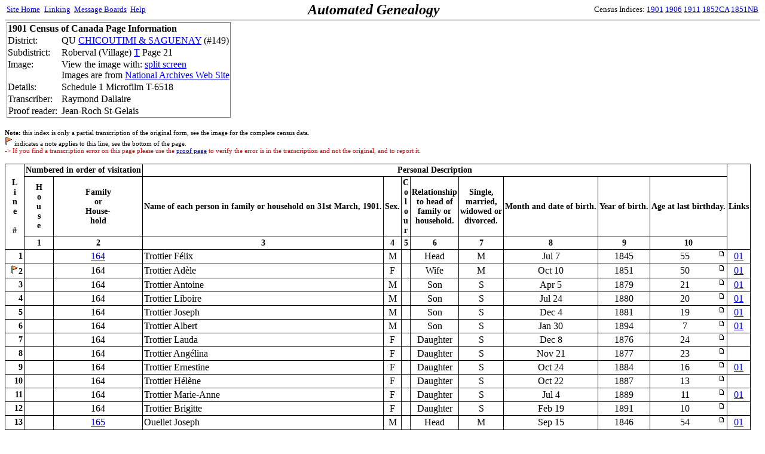

--- FILE ---
content_type: text/html;charset=ISO-8859-1
request_url: http://automatedgenealogy.com/census/View.jsp?id=39997&highlight=41
body_size: 44435
content:

<!DOCTYPE HTML PUBLIC "-//W3C//DTD HTML 4.01 Transitional//EN">
<html>

<head>
<title>Automated Genealogy 1901 Census Transcription Project</title>
<meta http-equiv="Content-Type" content="text/html; charset=ISO-8859-1">
<link REL="STYLESHEET" HREF="/census/site.css" TYPE="text/css">
</head>
<body bgcolor="#FFFFFF" style="margin-top: 0">








<table bgcolor="white" width="100%" cellspacing="0" style="border-bottom: 1px solid #000000; padding: 2">
<tr>
  <td align="left" width2="150"><small><a href="/index.html" target="_top">Site&nbsp;Home</a>&nbsp;<a href="/uidlinks/LinkCentre.jsp" style="padding-left: 4;">Linking</a>&nbsp;&nbsp;<a href="http://forum.automatedgenealogy.com/phpBB3/index.php" target="_top">Message&nbsp;Boards</a>&nbsp;&nbsp;<a href="http://automatedgenealogy.com/wiki/wiki/Main">Help</a></small></td>
  <td align="left" style="font-family: verdana; font-size: 24px; font-weight: bold"><i>Automated&nbsp;Genealogy</i></td>
  <td align="right" width="150"><small>
Census&nbsp;Indices:&nbsp;<a href="/census/index.jsp?locale=en" target="_top">1901</a>&nbsp;<a href="/census06/index.jsp?locale=en" target="_top">1906</a>&nbsp;<a href="/census11/index.jsp?locale=en" target="_top">1911</a>&nbsp;<a href="/census52/index.jsp?locale=en" target="_top">1852CA</a>&nbsp;<a href="/censusnb51/index.jsp?locale=en" target="_top">1851NB</a></small></td>
</tr>
</table>




<table width="100%" border="0"><tr><td>
<table frame="box" rules="none">
<tr><td colspan="2"><b>1901 Census of Canada Page Information</b></td></tr>

<tr><td>District:</td><td>QU <a href="District.jsp?districtId=149">CHICOUTIMI & SAGUENAY</a> (#149)</td></tr>
<tr><td>Subdistrict:</td><td>Roberval (Village)
    <a href="EnumerationDistrict.jsp?id=3101">T</a>
    Page 21</td></tr>
<tr><td valign="top">Image:</td>


<td>View the image with:
<a href="ViewFrame.jsp?id=39997&amp;highlight=41">split screen</a><br>Images are from <a href="http://www.bac-lac.gc.ca/eng/census/1901/Pages/about-census.aspx" target="_new">National Archives Web Site</a></td>

</tr>
<tr><td>Details:</td><td>Schedule 1 Microfilm T-6518</td></tr>

<tr><td>Transcriber:&nbsp;&nbsp;</td><td>Raymond Dallaire</td></tr>


<tr><td style="padding: 0 6 0 2">Proof&nbsp;reader:</td><td>Jean-Roch St-Gelais</td></tr>


</table>
</td><td align="center" style="padding: 10" width="468"
<!-- test -->



</td></tr></table>
<!-- SELECT line FROM fieldnote WHERE pageId=39997 -->
<!-- put(1,150135178) -->
<!-- put(2,150905329) -->
<!-- put(3,150905328) -->
<!-- put(4,150135180) -->
<!-- put(5,150138814) -->
<!-- put(6,150905332) -->
<!-- put(9,150905330) -->
<!-- put(11,150905331) -->
<!-- put(13,150905325) -->
<!-- put(16,150905326) -->
<!-- put(19,150905327) -->
<!-- put(24,150135176) -->
<!-- put(25,150905345) -->
<!-- put(26,150135161) -->
<!-- put(27,150905322) -->
<!-- put(28,150905323) -->
<!-- put(30,700356794) -->
<!-- put(31,700356796) -->
<!-- put(33,150135069) -->
<!-- put(35,700352657) -->
<!-- put(36,700352656) -->
<!-- put(37,700352654) -->
<!-- put(38,700352655) -->
<!-- put(41,150097945) -->
<!-- put(46,150131792) -->
<!-- put(47,700663379) -->
<!-- put(48,700663380) -->
<!-- put(49,700663381) -->
<!-- put(50,700663382) -->

<p><small><small><b>Note:</b> this index is only a partial transcription of the original form, see the image for the complete census data.

<br>
<img src="Flag.gif" alt="flag icon"> indicates a note applies to this line, see the bottom of the page.

<br><font color="red"><blink>-&gt;</blink> If you find a transcription error on this page please use the

<a href="ProofFrame.jsp?id=39997">proof page</a>

to verify the error is in the transcription and not the original, and to report it.</font>
</small></small></p>
<table frame="box" rules="all" cellpadding="2" bordercolor="black" STYLE="border-collapse: collapse">
<tr class="Header">
    <td align="center" rowspan="3">L<br />i<br />n<br />e<br />&nbsp;<br />#</td>
    <td align="center" colspan="2">Numbered in order of visitation</td>
    <td align="center" colspan="8">Personal Description</td>

    <td align="center" rowspan="3">Links</td>

</tr>
<tr class="Header">
    <td align="center">H<br />o<br />u<br />s<br />e</td>
    <td align="center">Family<br />or<br />House-<br />hold</td>

    <td align="center">Name&nbsp;of&nbsp;each&nbsp;person in family or household on 31st March, 1901.</td>
    <td align="center">Sex.</td>
    <td align="center">C<br />o<br />l<br />o<br />u<br />r</td>
    <td align="center">Relationship<br />to head of<br />family or<br />household.</td>
    <td align="center">Single,<br>married,<br>widowed or<br>divorced.</td>
    <td align="center">Month and date of birth.</td>
    <td align="center">Year of birth.</td>
    <td align="center">Age at last birthday.</td>
</tr>
<tr class="Header">
  <th>1</th>
  <th>2</th>
  <th>3</th>
  <th>4</th>
  <th>5</th>
  <th>6</th>
  <th>7</th>
  <th>8</th>
  <th>9</th>
  <th>10</th>
</tr>

<tr class="Hand">
<td align="right" class="Header">1</td>
<td>&nbsp;</td>

<td align="center"><a href="DisplayHousehold.jsp?sdid=3101&amp;household=164">164</a></td>

<td>Trottier Félix</td>
<td align="center">M</td>
<td>&nbsp;</td>
<td align="center">Head</td>
<td align="center">M</td>
<td align="center">Jul&nbsp;7</td>
<td align="center">1845</td>
<td align="center">
<table width="100%" border="0" cellpadding="0" cellspacing="0"><tr><td align="center">
55
</td>
<td align="right" valign="top" width="12">

<a href="View.jsp?id=39997&amp;highlight=1"><img border="0" src="images/icon_minipost.gif" alt="page icon"></a>

</td></tr></table>
</td>

<td align="center"><a href="/uidlinks/Links.jsp?uid=150135178" title="View linked records:&#10;1901 Census&#10;1911 Census">01</a></td>


</tr>

<tr class="Hand">
<td align="right" class="Header"><img src="Flag.gif" alt="flag">2</td>
<td>&nbsp;</td>

<td align="center">164</td>

<td>Trottier Adèle</td>
<td align="center">F</td>
<td>&nbsp;</td>
<td align="center">Wife</td>
<td align="center">M</td>
<td align="center">Oct&nbsp;10</td>
<td align="center">1851</td>
<td align="center">
<table width="100%" border="0" cellpadding="0" cellspacing="0"><tr><td align="center">
50
</td>
<td align="right" valign="top" width="12">

<a href="View.jsp?id=39997&amp;highlight=2"><img border="0" src="images/icon_minipost.gif" alt="page icon"></a>

</td></tr></table>
</td>

<td align="center"><a href="/uidlinks/Links.jsp?uid=150905329" title="View linked records:&#10;1901 Census&#10;1911 Census">01</a></td>


</tr>

<tr class="Hand">
<td align="right" class="Header">3</td>
<td>&nbsp;</td>

<td align="center">164</td>

<td>Trottier Antoine</td>
<td align="center">M</td>
<td>&nbsp;</td>
<td align="center">Son</td>
<td align="center">S</td>
<td align="center">Apr&nbsp;5</td>
<td align="center">1879</td>
<td align="center">
<table width="100%" border="0" cellpadding="0" cellspacing="0"><tr><td align="center">
21
</td>
<td align="right" valign="top" width="12">

<a href="View.jsp?id=39997&amp;highlight=3"><img border="0" src="images/icon_minipost.gif" alt="page icon"></a>

</td></tr></table>
</td>

<td align="center"><a href="/uidlinks/Links.jsp?uid=150905328" title="View linked records:&#10;1901 Census&#10;1911 Census">01</a></td>


</tr>

<tr class="Hand">
<td align="right" class="Header">4</td>
<td>&nbsp;</td>

<td align="center">164</td>

<td>Trottier Liboire</td>
<td align="center">M</td>
<td>&nbsp;</td>
<td align="center">Son</td>
<td align="center">S</td>
<td align="center">Jul&nbsp;24</td>
<td align="center">1880</td>
<td align="center">
<table width="100%" border="0" cellpadding="0" cellspacing="0"><tr><td align="center">
20
</td>
<td align="right" valign="top" width="12">

<a href="View.jsp?id=39997&amp;highlight=4"><img border="0" src="images/icon_minipost.gif" alt="page icon"></a>

</td></tr></table>
</td>

<td align="center"><a href="/uidlinks/Links.jsp?uid=150135180" title="View linked records:&#10;1901 Census&#10;1911 Census">01</a></td>


</tr>

<tr class="Hand">
<td align="right" class="Header">5</td>
<td>&nbsp;</td>

<td align="center">164</td>

<td>Trottier Joseph</td>
<td align="center">M</td>
<td>&nbsp;</td>
<td align="center">Son</td>
<td align="center">S</td>
<td align="center">Dec&nbsp;4</td>
<td align="center">1881</td>
<td align="center">
<table width="100%" border="0" cellpadding="0" cellspacing="0"><tr><td align="center">
19
</td>
<td align="right" valign="top" width="12">

<a href="View.jsp?id=39997&amp;highlight=5"><img border="0" src="images/icon_minipost.gif" alt="page icon"></a>

</td></tr></table>
</td>

<td align="center"><a href="/uidlinks/Links.jsp?uid=150138814" title="View linked records:&#10;1901 Census&#10;1911 Census">01</a></td>


</tr>

<tr class="Hand">
<td align="right" class="Header">6</td>
<td>&nbsp;</td>

<td align="center">164</td>

<td>Trottier Albert</td>
<td align="center">M</td>
<td>&nbsp;</td>
<td align="center">Son</td>
<td align="center">S</td>
<td align="center">Jan&nbsp;30</td>
<td align="center">1894</td>
<td align="center">
<table width="100%" border="0" cellpadding="0" cellspacing="0"><tr><td align="center">
7
</td>
<td align="right" valign="top" width="12">

<a href="View.jsp?id=39997&amp;highlight=6"><img border="0" src="images/icon_minipost.gif" alt="page icon"></a>

</td></tr></table>
</td>

<td align="center"><a href="/uidlinks/Links.jsp?uid=150905332" title="View linked records:&#10;1901 Census&#10;1911 Census">01</a></td>


</tr>

<tr class="Hand">
<td align="right" class="Header">7</td>
<td>&nbsp;</td>

<td align="center">164</td>

<td>Trottier Lauda</td>
<td align="center">F</td>
<td>&nbsp;</td>
<td align="center">Daughter</td>
<td align="center">S</td>
<td align="center">Dec&nbsp;8</td>
<td align="center">1876</td>
<td align="center">
<table width="100%" border="0" cellpadding="0" cellspacing="0"><tr><td align="center">
24
</td>
<td align="right" valign="top" width="12">

<a href="View.jsp?id=39997&amp;highlight=7"><img border="0" src="images/icon_minipost.gif" alt="page icon"></a>

</td></tr></table>
</td>

<td>&nbsp;</td>


</tr>

<tr class="Hand">
<td align="right" class="Header">8</td>
<td>&nbsp;</td>

<td align="center">164</td>

<td>Trottier Angélina</td>
<td align="center">F</td>
<td>&nbsp;</td>
<td align="center">Daughter</td>
<td align="center">S</td>
<td align="center">Nov&nbsp;21</td>
<td align="center">1877</td>
<td align="center">
<table width="100%" border="0" cellpadding="0" cellspacing="0"><tr><td align="center">
23
</td>
<td align="right" valign="top" width="12">

<a href="View.jsp?id=39997&amp;highlight=8"><img border="0" src="images/icon_minipost.gif" alt="page icon"></a>

</td></tr></table>
</td>

<td>&nbsp;</td>


</tr>

<tr class="Hand">
<td align="right" class="Header">9</td>
<td>&nbsp;</td>

<td align="center">164</td>

<td>Trottier Ernestine</td>
<td align="center">F</td>
<td>&nbsp;</td>
<td align="center">Daughter</td>
<td align="center">S</td>
<td align="center">Oct&nbsp;24</td>
<td align="center">1884</td>
<td align="center">
<table width="100%" border="0" cellpadding="0" cellspacing="0"><tr><td align="center">
16
</td>
<td align="right" valign="top" width="12">

<a href="View.jsp?id=39997&amp;highlight=9"><img border="0" src="images/icon_minipost.gif" alt="page icon"></a>

</td></tr></table>
</td>

<td align="center"><a href="/uidlinks/Links.jsp?uid=150905330" title="View linked records:&#10;1901 Census&#10;1911 Census">01</a></td>


</tr>

<tr class="Hand">
<td align="right" class="Header">10</td>
<td>&nbsp;</td>

<td align="center">164</td>

<td>Trottier Hélène</td>
<td align="center">F</td>
<td>&nbsp;</td>
<td align="center">Daughter</td>
<td align="center">S</td>
<td align="center">Oct&nbsp;22</td>
<td align="center">1887</td>
<td align="center">
<table width="100%" border="0" cellpadding="0" cellspacing="0"><tr><td align="center">
13
</td>
<td align="right" valign="top" width="12">

<a href="View.jsp?id=39997&amp;highlight=10"><img border="0" src="images/icon_minipost.gif" alt="page icon"></a>

</td></tr></table>
</td>

<td>&nbsp;</td>


</tr>

<tr class="Hand">
<td align="right" class="Header">11</td>
<td>&nbsp;</td>

<td align="center">164</td>

<td>Trottier Marie-Anne</td>
<td align="center">F</td>
<td>&nbsp;</td>
<td align="center">Daughter</td>
<td align="center">S</td>
<td align="center">Jul&nbsp;4</td>
<td align="center">1889</td>
<td align="center">
<table width="100%" border="0" cellpadding="0" cellspacing="0"><tr><td align="center">
11
</td>
<td align="right" valign="top" width="12">

<a href="View.jsp?id=39997&amp;highlight=11"><img border="0" src="images/icon_minipost.gif" alt="page icon"></a>

</td></tr></table>
</td>

<td align="center"><a href="/uidlinks/Links.jsp?uid=150905331" title="View linked records:&#10;1901 Census&#10;1911 Census">01</a></td>


</tr>

<tr class="Hand">
<td align="right" class="Header">12</td>
<td>&nbsp;</td>

<td align="center">164</td>

<td>Trottier Brigitte</td>
<td align="center">F</td>
<td>&nbsp;</td>
<td align="center">Daughter</td>
<td align="center">S</td>
<td align="center">Feb&nbsp;19</td>
<td align="center">1891</td>
<td align="center">
<table width="100%" border="0" cellpadding="0" cellspacing="0"><tr><td align="center">
10
</td>
<td align="right" valign="top" width="12">

<a href="View.jsp?id=39997&amp;highlight=12"><img border="0" src="images/icon_minipost.gif" alt="page icon"></a>

</td></tr></table>
</td>

<td>&nbsp;</td>


</tr>

<tr class="Hand">
<td align="right" class="Header">13</td>
<td>&nbsp;</td>

<td align="center"><a href="DisplayHousehold.jsp?sdid=3101&amp;household=165">165</a></td>

<td>Ouellet Joseph</td>
<td align="center">M</td>
<td>&nbsp;</td>
<td align="center">Head</td>
<td align="center">M</td>
<td align="center">Sep&nbsp;15</td>
<td align="center">1846</td>
<td align="center">
<table width="100%" border="0" cellpadding="0" cellspacing="0"><tr><td align="center">
54
</td>
<td align="right" valign="top" width="12">

<a href="View.jsp?id=39997&amp;highlight=13"><img border="0" src="images/icon_minipost.gif" alt="page icon"></a>

</td></tr></table>
</td>

<td align="center"><a href="/uidlinks/Links.jsp?uid=150905325" title="View linked records:&#10;1901 Census&#10;1911 Census">01</a></td>


</tr>

<tr class="Hand">
<td align="right" class="Header"><img src="Flag.gif" alt="flag">14</td>
<td>&nbsp;</td>

<td align="center">165</td>

<td>Ouellet Clarisse</td>
<td align="center">F</td>
<td>&nbsp;</td>
<td align="center">Wife</td>
<td align="center">M</td>
<td align="center">Jul&nbsp;8</td>
<td align="center">1853</td>
<td align="center">
<table width="100%" border="0" cellpadding="0" cellspacing="0"><tr><td align="center">
47
</td>
<td align="right" valign="top" width="12">

<a href="View.jsp?id=39997&amp;highlight=14"><img border="0" src="images/icon_minipost.gif" alt="page icon"></a>

</td></tr></table>
</td>

<td>&nbsp;</td>


</tr>

<tr class="Hand">
<td align="right" class="Header"><img src="Flag.gif" alt="flag">15</td>
<td>&nbsp;</td>

<td align="center">165</td>

<td>Ouellet François</td>
<td align="center">M</td>
<td>&nbsp;</td>
<td align="center">Son</td>
<td align="center">S</td>
<td align="center">Dec&nbsp;22</td>
<td align="center">1878</td>
<td align="center">
<table width="100%" border="0" cellpadding="0" cellspacing="0"><tr><td align="center">
22
</td>
<td align="right" valign="top" width="12">

<a href="View.jsp?id=39997&amp;highlight=15"><img border="0" src="images/icon_minipost.gif" alt="page icon"></a>

</td></tr></table>
</td>

<td>&nbsp;</td>


</tr>

<tr class="Hand">
<td align="right" class="Header">16</td>
<td>&nbsp;</td>

<td align="center">165</td>

<td>Ouellet Lédia</td>
<td align="center">F</td>
<td>&nbsp;</td>
<td align="center">Daughter</td>
<td align="center">S</td>
<td align="center">Sep&nbsp;29</td>
<td align="center">1881</td>
<td align="center">
<table width="100%" border="0" cellpadding="0" cellspacing="0"><tr><td align="center">
20
</td>
<td align="right" valign="top" width="12">

<a href="View.jsp?id=39997&amp;highlight=16"><img border="0" src="images/icon_minipost.gif" alt="page icon"></a>

</td></tr></table>
</td>

<td align="center"><a href="/uidlinks/Links.jsp?uid=150905326" title="View linked records:&#10;1901 Census&#10;1911 Census">01</a></td>


</tr>

<tr class="Hand">
<td align="right" class="Header">17</td>
<td>&nbsp;</td>

<td align="center">165</td>

<td>Ouellet Edmond</td>
<td align="center">M</td>
<td>&nbsp;</td>
<td align="center">Son</td>
<td align="center">S</td>
<td align="center">May&nbsp;1</td>
<td align="center">1883</td>
<td align="center">
<table width="100%" border="0" cellpadding="0" cellspacing="0"><tr><td align="center">
17
</td>
<td align="right" valign="top" width="12">

<a href="View.jsp?id=39997&amp;highlight=17"><img border="0" src="images/icon_minipost.gif" alt="page icon"></a>

</td></tr></table>
</td>

<td>&nbsp;</td>


</tr>

<tr class="Hand">
<td align="right" class="Header">18</td>
<td>&nbsp;</td>

<td align="center">165</td>

<td>Ouellet Arthur</td>
<td align="center">M</td>
<td>&nbsp;</td>
<td align="center">Son</td>
<td align="center">S</td>
<td align="center">Apr&nbsp;17</td>
<td align="center">1885</td>
<td align="center">
<table width="100%" border="0" cellpadding="0" cellspacing="0"><tr><td align="center">
15
</td>
<td align="right" valign="top" width="12">

<a href="View.jsp?id=39997&amp;highlight=18"><img border="0" src="images/icon_minipost.gif" alt="page icon"></a>

</td></tr></table>
</td>

<td>&nbsp;</td>


</tr>

<tr class="Hand">
<td align="right" class="Header">19</td>
<td>&nbsp;</td>

<td align="center">165</td>

<td>Ouellet Joseph</td>
<td align="center">M</td>
<td>&nbsp;</td>
<td align="center">Son</td>
<td align="center">S</td>
<td align="center">Aug&nbsp;6</td>
<td align="center">1889</td>
<td align="center">
<table width="100%" border="0" cellpadding="0" cellspacing="0"><tr><td align="center">
11
</td>
<td align="right" valign="top" width="12">

<a href="View.jsp?id=39997&amp;highlight=19"><img border="0" src="images/icon_minipost.gif" alt="page icon"></a>

</td></tr></table>
</td>

<td align="center"><a href="/uidlinks/Links.jsp?uid=150905327" title="View linked records:&#10;1901 Census&#10;1911 Census">01</a></td>


</tr>

<tr class="Hand">
<td align="right" class="Header">20</td>
<td>&nbsp;</td>

<td align="center">165</td>

<td>Ouellet Arsène</td>
<td align="center">M</td>
<td>&nbsp;</td>
<td align="center">Son</td>
<td align="center">S</td>
<td align="center">Apr&nbsp;24</td>
<td align="center">1891</td>
<td align="center">
<table width="100%" border="0" cellpadding="0" cellspacing="0"><tr><td align="center">
9
</td>
<td align="right" valign="top" width="12">

<a href="View.jsp?id=39997&amp;highlight=20"><img border="0" src="images/icon_minipost.gif" alt="page icon"></a>

</td></tr></table>
</td>

<td>&nbsp;</td>


</tr>

<tr class="Hand">
<td align="right" class="Header">21</td>
<td>&nbsp;</td>

<td align="center">165</td>

<td>Desgagné Méridée</td>
<td align="center">M</td>
<td>&nbsp;</td>
<td align="center">Head</td>
<td align="center">W</td>
<td align="center">Oct&nbsp;10</td>
<td align="center">1870</td>
<td align="center">
<table width="100%" border="0" cellpadding="0" cellspacing="0"><tr><td align="center">
30
</td>
<td align="right" valign="top" width="12">

<a href="View.jsp?id=39997&amp;highlight=21"><img border="0" src="images/icon_minipost.gif" alt="page icon"></a>

</td></tr></table>
</td>

<td>&nbsp;</td>


</tr>

<tr class="Hand">
<td align="right" class="Header"><img src="Flag.gif" alt="flag">22</td>
<td>&nbsp;</td>

<td align="center">165</td>

<td>Desgagné Marie-Louise</td>
<td align="center">F</td>
<td>&nbsp;</td>
<td align="center">Wife</td>
<td align="center">M</td>
<td align="center">Sep&nbsp;26</td>
<td align="center">1879</td>
<td align="center">
<table width="100%" border="0" cellpadding="0" cellspacing="0"><tr><td align="center">
22
</td>
<td align="right" valign="top" width="12">

<a href="View.jsp?id=39997&amp;highlight=22"><img border="0" src="images/icon_minipost.gif" alt="page icon"></a>

</td></tr></table>
</td>

<td>&nbsp;</td>


</tr>

<tr class="Hand">
<td align="right" class="Header">23</td>
<td>&nbsp;</td>

<td align="center">165</td>

<td>Desgagné Irma</td>
<td align="center">F</td>
<td>&nbsp;</td>
<td align="center">Daughter</td>
<td align="center">S</td>
<td align="center">Nov&nbsp;28</td>
<td align="center">1898</td>
<td align="center">
<table width="100%" border="0" cellpadding="0" cellspacing="0"><tr><td align="center">
3
</td>
<td align="right" valign="top" width="12">

<a href="View.jsp?id=39997&amp;highlight=23"><img border="0" src="images/icon_minipost.gif" alt="page icon"></a>

</td></tr></table>
</td>

<td>&nbsp;</td>


</tr>

<tr class="Hand">
<td align="right" class="Header">24</td>
<td>&nbsp;</td>

<td align="center"><a href="DisplayHousehold.jsp?sdid=3101&amp;household=166">166</a></td>

<td>Trottier Wilfrid</td>
<td align="center">M</td>
<td>&nbsp;</td>
<td align="center">Head</td>
<td align="center">M</td>
<td align="center">Sep&nbsp;21</td>
<td align="center">1875</td>
<td align="center">
<table width="100%" border="0" cellpadding="0" cellspacing="0"><tr><td align="center">
25
</td>
<td align="right" valign="top" width="12">

<a href="View.jsp?id=39997&amp;highlight=24"><img border="0" src="images/icon_minipost.gif" alt="page icon"></a>

</td></tr></table>
</td>

<td align="center"><a href="/uidlinks/Links.jsp?uid=150135176" title="View linked records:&#10;1901 Census&#10;1911 Census">01</a></td>


</tr>

<tr class="Hand">
<td align="right" class="Header"><img src="Flag.gif" alt="flag">25</td>
<td>&nbsp;</td>

<td align="center">166</td>

<td>Trottier Laurence</td>
<td align="center">F</td>
<td>&nbsp;</td>
<td align="center">Wife</td>
<td align="center">M</td>
<td align="center">Feb&nbsp;23</td>
<td align="center">1880</td>
<td align="center">
<table width="100%" border="0" cellpadding="0" cellspacing="0"><tr><td align="center">
21
</td>
<td align="right" valign="top" width="12">

<a href="View.jsp?id=39997&amp;highlight=25"><img border="0" src="images/icon_minipost.gif" alt="page icon"></a>

</td></tr></table>
</td>

<td align="center"><a href="/uidlinks/Links.jsp?uid=150905345" title="View linked records:&#10;1901 Census&#10;1911 Census">01</a></td>


</tr>

<tr class="Hand">
<td align="right" class="Header">26</td>
<td>&nbsp;</td>

<td align="center">166</td>

<td>Trottier Henri</td>
<td align="center">M</td>
<td>&nbsp;</td>
<td align="center">Head</td>
<td align="center">M</td>
<td align="center">Jul&nbsp;20</td>
<td align="center">1874</td>
<td align="center">
<table width="100%" border="0" cellpadding="0" cellspacing="0"><tr><td align="center">
26
</td>
<td align="right" valign="top" width="12">

<a href="View.jsp?id=39997&amp;highlight=26"><img border="0" src="images/icon_minipost.gif" alt="page icon"></a>

</td></tr></table>
</td>

<td align="center"><a href="/uidlinks/Links.jsp?uid=150135161" title="View linked records:&#10;1901 Census&#10;1911 Census">01</a></td>


</tr>

<tr class="Hand">
<td align="right" class="Header"><img src="Flag.gif" alt="flag">27</td>
<td>&nbsp;</td>

<td align="center">166</td>

<td>Trottier Emma</td>
<td align="center">F</td>
<td>&nbsp;</td>
<td align="center">Wife</td>
<td align="center">M</td>
<td align="center">Jun&nbsp;14</td>
<td align="center">1874</td>
<td align="center">
<table width="100%" border="0" cellpadding="0" cellspacing="0"><tr><td align="center">
26
</td>
<td align="right" valign="top" width="12">

<a href="View.jsp?id=39997&amp;highlight=27"><img border="0" src="images/icon_minipost.gif" alt="page icon"></a>

</td></tr></table>
</td>

<td align="center"><a href="/uidlinks/Links.jsp?uid=150905322" title="View linked records:&#10;1901 Census&#10;1911 Census">01</a></td>


</tr>

<tr class="Hand">
<td align="right" class="Header">28</td>
<td>&nbsp;</td>

<td align="center">166</td>

<td>Trottier Yvonne</td>
<td align="center">F</td>
<td>&nbsp;</td>
<td align="center">Daughter</td>
<td align="center">S</td>
<td align="center">Jan&nbsp;16</td>
<td align="center">1896</td>
<td align="center">
<table width="100%" border="0" cellpadding="0" cellspacing="0"><tr><td align="center">
5
</td>
<td align="right" valign="top" width="12">

<a href="View.jsp?id=39997&amp;highlight=28"><img border="0" src="images/icon_minipost.gif" alt="page icon"></a>

</td></tr></table>
</td>

<td align="center"><a href="/uidlinks/Links.jsp?uid=150905323" title="View linked records:&#10;1901 Census&#10;1911 Census">01</a></td>


</tr>

<tr class="Hand">
<td align="right" class="Header">29</td>
<td>&nbsp;</td>

<td align="center">166</td>

<td>Trottier Joseph</td>
<td align="center">M</td>
<td>&nbsp;</td>
<td align="center">Son</td>
<td align="center">S</td>
<td align="center">Oct&nbsp;30</td>
<td align="center">1899</td>
<td align="center">
<table width="100%" border="0" cellpadding="0" cellspacing="0"><tr><td align="center">
1
</td>
<td align="right" valign="top" width="12">

<a href="View.jsp?id=39997&amp;highlight=29"><img border="0" src="images/icon_minipost.gif" alt="page icon"></a>

</td></tr></table>
</td>

<td>&nbsp;</td>


</tr>

<tr class="Hand">
<td align="right" class="Header">30</td>
<td>&nbsp;</td>

<td align="center"><a href="DisplayHousehold.jsp?sdid=3101&amp;household=167">167</a></td>

<td>Abel Edmond</td>
<td align="center">M</td>
<td>&nbsp;</td>
<td align="center">Head</td>
<td align="center">M</td>
<td align="center">Jun&nbsp;26</td>
<td align="center">1874</td>
<td align="center">
<table width="100%" border="0" cellpadding="0" cellspacing="0"><tr><td align="center">
26
</td>
<td align="right" valign="top" width="12">

<a href="View.jsp?id=39997&amp;highlight=30"><img border="0" src="images/icon_minipost.gif" alt="page icon"></a>

</td></tr></table>
</td>

<td align="center"><a href="/uidlinks/Links.jsp?uid=700356794" title="View linked records:&#10;1901 Census&#10;1911 Census">01</a></td>


</tr>

<tr class="Hand">
<td align="right" class="Header"><img src="Flag.gif" alt="flag">31</td>
<td>&nbsp;</td>

<td align="center">167</td>

<td>Abel Octavie</td>
<td align="center">F</td>
<td>&nbsp;</td>
<td align="center">Wife</td>
<td align="center">M</td>
<td align="center">Jan&nbsp;16</td>
<td align="center">1871</td>
<td align="center">
<table width="100%" border="0" cellpadding="0" cellspacing="0"><tr><td align="center">
30
</td>
<td align="right" valign="top" width="12">

<a href="View.jsp?id=39997&amp;highlight=31"><img border="0" src="images/icon_minipost.gif" alt="page icon"></a>

</td></tr></table>
</td>

<td align="center"><a href="/uidlinks/Links.jsp?uid=700356796" title="View linked records:&#10;1901 Census&#10;1911 Census">01</a></td>


</tr>

<tr class="Hand">
<td align="right" class="Header">32</td>
<td>&nbsp;</td>

<td align="center">167</td>

<td>Hamel Eugène</td>
<td align="center">M</td>
<td>&nbsp;</td>
<td align="center">Lodger</td>
<td align="center">S</td>
<td align="center">Sep&nbsp;24</td>
<td align="center">1878</td>
<td align="center">
<table width="100%" border="0" cellpadding="0" cellspacing="0"><tr><td align="center">
23
</td>
<td align="right" valign="top" width="12">

<a href="View.jsp?id=39997&amp;highlight=32"><img border="0" src="images/icon_minipost.gif" alt="page icon"></a>

</td></tr></table>
</td>

<td>&nbsp;</td>


</tr>

<tr class="Hand">
<td align="right" class="Header">33</td>
<td>&nbsp;</td>

<td align="center"><a href="DisplayHousehold.jsp?sdid=3101&amp;household=168">168</a></td>

<td>Binet Alphonse</td>
<td align="center">M</td>
<td>&nbsp;</td>
<td align="center">Head</td>
<td align="center">M</td>
<td align="center">May&nbsp;28</td>
<td align="center">1862</td>
<td align="center">
<table width="100%" border="0" cellpadding="0" cellspacing="0"><tr><td align="center">
38
</td>
<td align="right" valign="top" width="12">

<a href="View.jsp?id=39997&amp;highlight=33"><img border="0" src="images/icon_minipost.gif" alt="page icon"></a>

</td></tr></table>
</td>

<td align="center"><a href="/uidlinks/Links.jsp?uid=150135069" title="View linked records:&#10;1901 Census&#10;1911 Census">01</a></td>


</tr>

<tr class="Hand">
<td align="right" class="Header"><img src="Flag.gif" alt="flag">34</td>
<td>&nbsp;</td>

<td align="center">168</td>

<td>Binet Almandine</td>
<td align="center">F</td>
<td>&nbsp;</td>
<td align="center">Wife</td>
<td align="center">M</td>
<td align="center">Apr&nbsp;3</td>
<td align="center">1870</td>
<td align="center">
<table width="100%" border="0" cellpadding="0" cellspacing="0"><tr><td align="center">
30
</td>
<td align="right" valign="top" width="12">

<a href="View.jsp?id=39997&amp;highlight=34"><img border="0" src="images/icon_minipost.gif" alt="page icon"></a>

</td></tr></table>
</td>

<td>&nbsp;</td>


</tr>

<tr class="Hand">
<td align="right" class="Header">35</td>
<td>&nbsp;</td>

<td align="center">168</td>

<td>Binet Alphonse</td>
<td align="center">M</td>
<td>&nbsp;</td>
<td align="center">Son</td>
<td align="center">S</td>
<td align="center">Nov&nbsp;10</td>
<td align="center">1888</td>
<td align="center">
<table width="100%" border="0" cellpadding="0" cellspacing="0"><tr><td align="center">
12
</td>
<td align="right" valign="top" width="12">

<a href="View.jsp?id=39997&amp;highlight=35"><img border="0" src="images/icon_minipost.gif" alt="page icon"></a>

</td></tr></table>
</td>

<td align="center"><a href="/uidlinks/Links.jsp?uid=700352657" title="View linked records:&#10;1901 Census&#10;1911 Census">01</a></td>


</tr>

<tr class="Hand">
<td align="right" class="Header">36</td>
<td>&nbsp;</td>

<td align="center">168</td>

<td>Binet Odilon</td>
<td align="center">M</td>
<td>&nbsp;</td>
<td align="center">Son</td>
<td align="center">S</td>
<td align="center">Dec&nbsp;11</td>
<td align="center">1890</td>
<td align="center">
<table width="100%" border="0" cellpadding="0" cellspacing="0"><tr><td align="center">
10
</td>
<td align="right" valign="top" width="12">

<a href="View.jsp?id=39997&amp;highlight=36"><img border="0" src="images/icon_minipost.gif" alt="page icon"></a>

</td></tr></table>
</td>

<td align="center"><a href="/uidlinks/Links.jsp?uid=700352656" title="View linked records:&#10;1901 Census&#10;1911 Census">01</a></td>


</tr>

<tr class="Hand">
<td align="right" class="Header">37</td>
<td>&nbsp;</td>

<td align="center">168</td>

<td>Binet Léopold</td>
<td align="center">M</td>
<td>&nbsp;</td>
<td align="center">Son</td>
<td align="center">S</td>
<td align="center">Nov&nbsp;20</td>
<td align="center">1895</td>
<td align="center">
<table width="100%" border="0" cellpadding="0" cellspacing="0"><tr><td align="center">
5
</td>
<td align="right" valign="top" width="12">

<a href="View.jsp?id=39997&amp;highlight=37"><img border="0" src="images/icon_minipost.gif" alt="page icon"></a>

</td></tr></table>
</td>

<td align="center"><a href="/uidlinks/Links.jsp?uid=700352654" title="View linked records:&#10;1901 Census&#10;1911 Census">01</a></td>


</tr>

<tr class="Hand">
<td align="right" class="Header">38</td>
<td>&nbsp;</td>

<td align="center">168</td>

<td>Binet Florence</td>
<td align="center">F</td>
<td>&nbsp;</td>
<td align="center">Daughter</td>
<td align="center">S</td>
<td align="center">May&nbsp;16</td>
<td align="center">1899</td>
<td align="center">
<table width="100%" border="0" cellpadding="0" cellspacing="0"><tr><td align="center">
1
</td>
<td align="right" valign="top" width="12">

<a href="View.jsp?id=39997&amp;highlight=38"><img border="0" src="images/icon_minipost.gif" alt="page icon"></a>

</td></tr></table>
</td>

<td align="center"><a href="/uidlinks/Links.jsp?uid=700352655" title="View linked records:&#10;1901 Census&#10;1911 Census">01</a></td>


</tr>

<tr class="Hand">
<td align="right" class="Header">39<a name="highlight"></a></td>
<td>&nbsp;</td>

<td align="center">168</td>

<td>Ménard Sigfroi</td>
<td align="center">M</td>
<td>&nbsp;</td>
<td align="center">Lodger</td>
<td align="center">W</td>
<td align="center">Nov&nbsp;13</td>
<td align="center">1828</td>
<td align="center">
<table width="100%" border="0" cellpadding="0" cellspacing="0"><tr><td align="center">
73
</td>
<td align="right" valign="top" width="12">

<a href="View.jsp?id=39997&amp;highlight=39"><img border="0" src="images/icon_minipost.gif" alt="page icon"></a>

</td></tr></table>
</td>

<td>&nbsp;</td>


</tr>

<tr class="Hand">
<td align="right" class="Header">40</td>
<td>&nbsp;</td>

<td align="center">168</td>

<td>Ménard Clara</td>
<td align="center">F</td>
<td>&nbsp;</td>
<td align="center">Lodger</td>
<td align="center">S</td>
<td align="center">Apr&nbsp;5</td>
<td align="center">1876</td>
<td align="center">
<table width="100%" border="0" cellpadding="0" cellspacing="0"><tr><td align="center">
24
</td>
<td align="right" valign="top" width="12">

<a href="View.jsp?id=39997&amp;highlight=40"><img border="0" src="images/icon_minipost.gif" alt="page icon"></a>

</td></tr></table>
</td>

<td>&nbsp;</td>


</tr>

<tr class="Hand" bgcolor="yellow">
<td align="right" class="Header">41</td>
<td>&nbsp;</td>

<td align="center"><a href="DisplayHousehold.jsp?sdid=3101&amp;household=169">169</a></td>

<td>Laberge Joseph</td>
<td align="center">M</td>
<td>&nbsp;</td>
<td align="center">Head</td>
<td align="center">M</td>
<td align="center">Jan&nbsp;12</td>
<td align="center">1872</td>
<td align="center">
<table width="100%" border="0" cellpadding="0" cellspacing="0"><tr><td align="center">
29
</td>
<td align="right" valign="top" width="12">

<a href="View.jsp?id=39997&amp;highlight=41"><img border="0" src="images/icon_minipost.gif" alt="page icon"></a>

</td></tr></table>
</td>

<td align="center"><a href="/uidlinks/Links.jsp?uid=150097945" title="View linked records:&#10;1901 Census&#10;1911 Census">01</a></td>


</tr>

<tr class="Hand">
<td align="right" class="Header"><img src="Flag.gif" alt="flag">42</td>
<td>&nbsp;</td>

<td align="center">169</td>

<td>Laberge Délima</td>
<td align="center">F</td>
<td>&nbsp;</td>
<td align="center">Wife</td>
<td align="center">M</td>
<td align="center">Feb&nbsp;10</td>
<td align="center">1870</td>
<td align="center">
<table width="100%" border="0" cellpadding="0" cellspacing="0"><tr><td align="center">
31
</td>
<td align="right" valign="top" width="12">

<a href="View.jsp?id=39997&amp;highlight=42"><img border="0" src="images/icon_minipost.gif" alt="page icon"></a>

</td></tr></table>
</td>

<td>&nbsp;</td>


</tr>

<tr class="Hand">
<td align="right" class="Header">43</td>
<td>&nbsp;</td>

<td align="center">169</td>

<td>Laberge Elise</td>
<td align="center">F</td>
<td>&nbsp;</td>
<td align="center">Daughter</td>
<td align="center">S</td>
<td align="center">Mar&nbsp;4</td>
<td align="center">1895</td>
<td align="center">
<table width="100%" border="0" cellpadding="0" cellspacing="0"><tr><td align="center">
6
</td>
<td align="right" valign="top" width="12">

<a href="View.jsp?id=39997&amp;highlight=43"><img border="0" src="images/icon_minipost.gif" alt="page icon"></a>

</td></tr></table>
</td>

<td>&nbsp;</td>


</tr>

<tr class="Hand">
<td align="right" class="Header">44</td>
<td>&nbsp;</td>

<td align="center">169</td>

<td>Laberge Emma</td>
<td align="center">F</td>
<td>&nbsp;</td>
<td align="center">Daughter</td>
<td align="center">S</td>
<td align="center">May&nbsp;1</td>
<td align="center">1896</td>
<td align="center">
<table width="100%" border="0" cellpadding="0" cellspacing="0"><tr><td align="center">
4
</td>
<td align="right" valign="top" width="12">

<a href="View.jsp?id=39997&amp;highlight=44"><img border="0" src="images/icon_minipost.gif" alt="page icon"></a>

</td></tr></table>
</td>

<td>&nbsp;</td>


</tr>

<tr class="Hand">
<td align="right" class="Header">45</td>
<td>&nbsp;</td>

<td align="center">169</td>

<td>Laberge Moïse</td>
<td align="center">M</td>
<td>&nbsp;</td>
<td align="center">Son</td>
<td align="center">S</td>
<td align="center">Nov&nbsp;5</td>
<td align="center">1898</td>
<td align="center">
<table width="100%" border="0" cellpadding="0" cellspacing="0"><tr><td align="center">
2
</td>
<td align="right" valign="top" width="12">

<a href="View.jsp?id=39997&amp;highlight=45"><img border="0" src="images/icon_minipost.gif" alt="page icon"></a>

</td></tr></table>
</td>

<td>&nbsp;</td>


</tr>

<tr class="Hand">
<td align="right" class="Header">46</td>
<td>&nbsp;</td>

<td align="center"><a href="DisplayHousehold.jsp?sdid=3101&amp;household=170">170</a></td>

<td>Lalancette Pitre</td>
<td align="center">M</td>
<td>&nbsp;</td>
<td align="center">Head</td>
<td align="center">M</td>
<td align="center">Jan&nbsp;6</td>
<td align="center">1867</td>
<td align="center">
<table width="100%" border="0" cellpadding="0" cellspacing="0"><tr><td align="center">
34
</td>
<td align="right" valign="top" width="12">

<a href="View.jsp?id=39997&amp;highlight=46"><img border="0" src="images/icon_minipost.gif" alt="page icon"></a>

</td></tr></table>
</td>

<td align="center"><a href="/uidlinks/Links.jsp?uid=150131792" title="View linked records:&#10;1901 Census&#10;1911 Census">01</a></td>


</tr>

<tr class="Hand">
<td align="right" class="Header"><img src="Flag.gif" alt="flag">47</td>
<td>&nbsp;</td>

<td align="center">170</td>

<td>Lalancette Claudia</td>
<td align="center">F</td>
<td>&nbsp;</td>
<td align="center">Wife</td>
<td align="center">M</td>
<td align="center">Nov&nbsp;26</td>
<td align="center">1877</td>
<td align="center">
<table width="100%" border="0" cellpadding="0" cellspacing="0"><tr><td align="center">
24
</td>
<td align="right" valign="top" width="12">

<a href="View.jsp?id=39997&amp;highlight=47"><img border="0" src="images/icon_minipost.gif" alt="page icon"></a>

</td></tr></table>
</td>

<td align="center"><a href="/uidlinks/Links.jsp?uid=700663379" title="View linked records:&#10;1901 Census&#10;1911 Census">01</a></td>


</tr>

<tr class="Hand">
<td align="right" class="Header">48</td>
<td>&nbsp;</td>

<td align="center">170</td>

<td>Lalancette Joseph</td>
<td align="center">M</td>
<td>&nbsp;</td>
<td align="center">Son</td>
<td align="center">S</td>
<td align="center">Nov&nbsp;27</td>
<td align="center">1897</td>
<td align="center">
<table width="100%" border="0" cellpadding="0" cellspacing="0"><tr><td align="center">
4
</td>
<td align="right" valign="top" width="12">

<a href="View.jsp?id=39997&amp;highlight=48"><img border="0" src="images/icon_minipost.gif" alt="page icon"></a>

</td></tr></table>
</td>

<td align="center"><a href="/uidlinks/Links.jsp?uid=700663380" title="View linked records:&#10;1901 Census&#10;1911 Census">01</a></td>


</tr>

<tr class="Hand">
<td align="right" class="Header">49</td>
<td>&nbsp;</td>

<td align="center">170</td>

<td>Lalancette Henri</td>
<td align="center">M</td>
<td>&nbsp;</td>
<td align="center">Son</td>
<td align="center">S</td>
<td align="center">May&nbsp;30</td>
<td align="center">1898</td>
<td align="center">
<table width="100%" border="0" cellpadding="0" cellspacing="0"><tr><td align="center">
2
</td>
<td align="right" valign="top" width="12">

<a href="View.jsp?id=39997&amp;highlight=49"><img border="0" src="images/icon_minipost.gif" alt="page icon"></a>

</td></tr></table>
</td>

<td align="center"><a href="/uidlinks/Links.jsp?uid=700663381" title="View linked records:&#10;1901 Census&#10;1911 Census">01</a></td>


</tr>

<tr class="Hand">
<td align="right" class="Header">50</td>
<td>&nbsp;</td>

<td align="center">170</td>

<td>Lalancette Yvonne</td>
<td align="center">F</td>
<td>&nbsp;</td>
<td align="center">Daughter</td>
<td align="center">S</td>
<td align="center">Feb&nbsp;21</td>
<td align="center">1900</td>
<td align="center">
<table width="100%" border="0" cellpadding="0" cellspacing="0"><tr><td align="center">
1
</td>
<td align="right" valign="top" width="12">

<a href="View.jsp?id=39997&amp;highlight=50"><img border="0" src="images/icon_minipost.gif" alt="page icon"></a>

</td></tr></table>
</td>

<td align="center"><a href="/uidlinks/Links.jsp?uid=700663382" title="View linked records:&#10;1901 Census&#10;1911 Census">01</a></td>


</tr>
</table>
<h3>Line Notes On This Page</h3>

<p><img src="Flag.gif" alt="*"> The following note applies to line 2:
<table border="0"><tr><td valign="top" style="padding-top: 5">'Nom de famille / surname: Rivard'</td>

</tr></table>

<p><img src="Flag.gif" alt="*"> The following note applies to line 14:
<table border="0"><tr><td valign="top" style="padding-top: 5">'Nom de famille / surname: Bouchard'</td>

</tr></table>

<p><img src="Flag.gif" alt="*"> The following note applies to line 15:
<table border="0"><tr><td valign="top" style="padding-top: 5">'Ligne rayée / struck out line'</td>

</tr></table>

<p><img src="Flag.gif" alt="*"> The following note applies to line 22:
<table border="0"><tr><td valign="top" style="padding-top: 5">'La ligne est rayée / The line is stuck out; peut-être décédé récemment'</td>

</tr></table>

<p><img src="Flag.gif" alt="*"> The following note applies to line 25:
<table border="0"><tr><td valign="top" style="padding-top: 5">'Nom de famille / surname: Couture'</td>

</tr></table>

<p><img src="Flag.gif" alt="*"> The following note applies to line 27:
<table border="0"><tr><td valign="top" style="padding-top: 5">'Nom de famille / surname: Perreault'</td>

</tr></table>

<p><img src="Flag.gif" alt="*"> The following note applies to line 31:
<table border="0"><tr><td valign="top" style="padding-top: 5">'Nom de famille / surname: Rivard'</td>

</tr></table>

<p><img src="Flag.gif" alt="*"> The following note applies to line 34:
<table border="0"><tr><td valign="top" style="padding-top: 5">'Nom de famille / surname: Ménard'</td>

</tr></table>

<p><img src="Flag.gif" alt="*"> The following note applies to line 42:
<table border="0"><tr><td valign="top" style="padding-top: 5">'Nom de famille / surname: Tremblay'</td>

</tr></table>

<p><img src="Flag.gif" alt="*"> The following note applies to line 47:
<table border="0"><tr><td valign="top" style="padding-top: 5">'Nom de famille / surname: Thibault'</td>

</tr></table>

<p>To register as a person researching someone on this page
<a href="ContactForm.jsp?pageId=39997">click here</a>.</p>
<p>Go to: Subdistrict Number: <a href="/census/EnumerationDistrict.jsp?id=3101" target="_self">t</a>
District: <a href="/census/District.jsp?districtId=149" target="_self">CHICOUTIMI & SAGUENAY</a>
National: <a href="/census/Nation.jsp" target="_self">Canada</a>.</p>
<p><a href="QuickMatch11.jsp?id=39997">Quick search for possible matches to 1911 Census</a></p>

<p align="center">All data on this site is copyrighted, use for personal research is free.<br />Redistribution requires permission: <a href="mailto:census@automatedgenealogy.com">email&nbsp;census@automatedgenealogy.com</a></p> 


</body>
</html>


